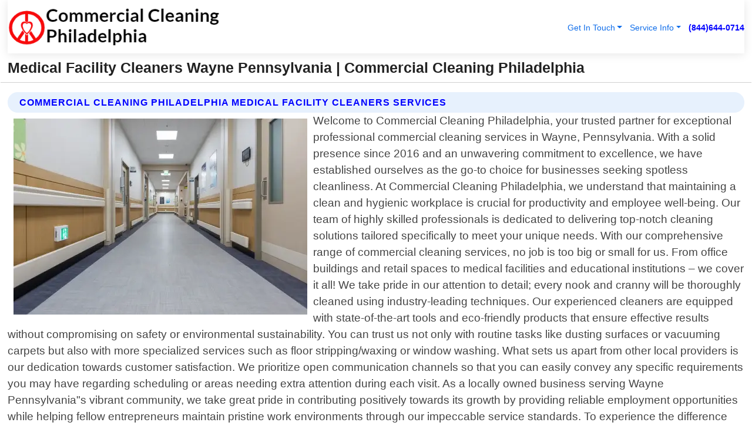

--- FILE ---
content_type: text/html; charset=utf-8
request_url: https://www.commercialcleaningphiladelphia.net/medical-facility-cleaners-wayne-pennsylvania
body_size: 14801
content:

<!DOCTYPE html>
<html lang="en">
<head id="HeaderTag"><link rel="preconnect" href="//www.googletagmanager.com/" /><link rel="preconnect" href="//www.google-analytics.com" /><link rel="preconnect" href="//maps.googleapis.com/" /><link rel="preconnect" href="//maps.gstatic.com/" /><title>
	Medical Facility Cleaners Wayne Pennsylvania
</title><meta charset="utf-8" /><meta content="width=device-width, initial-scale=1.0" name="viewport" /><link id="favicon" href="/Content/Images/1411/FAVICON.png" rel="icon" /><link id="faviconapple" href="/assets/img/apple-touch-icon.png" rel="apple-touch-icon" /><link rel="preload" as="script" href="//cdn.jsdelivr.net/npm/bootstrap@5.3.1/dist/js/bootstrap.bundle.min.js" />
<link rel="canonical" href="https://www.commercialcleaningphiladelphia.net/medical-facility-cleaners-wayne-pennsylvania" /><meta name="title" content="Medical Facility Cleaners Wayne Pennsylvania " /><meta name="description" content="Medical Facility Cleaners Wayne Pennsylvania by Commercial Cleaning Philadelphia, A Professional Commercial Cleaning Services" /><meta name="og:title" content="Medical Facility Cleaners Wayne Pennsylvania " /><meta name="og:description" content="Medical Facility Cleaners Wayne Pennsylvania by Commercial Cleaning Philadelphia, A Professional Commercial Cleaning Services" /><meta name="og:site_name" content="https://www.commercialcleaningphiladelphia.net" /><meta name="og:type" content="website" /><meta name="og:url" content="https://www.commercialcleaningphiladelphia.net/medical-facility-cleaners-wayne-pennsylvania" /><meta name="og:image" content="https://www.commercialcleaningphiladelphia.net/Content/Images/1411/LOGO.webp" /><meta name="og:image:alt" content="Commercial Cleaning Philadelphia Logo" /><meta name="geo.region" content="US-PA"/><meta name="geo.placename" content="Wayne" /><meta name="geo.position" content="40.0572;-75.4035" /><meta name="ICBM" content="40.0572,-75.4035" /><script type="application/ld+json">{"@context": "https://schema.org","@type": "LocalBusiness","name": "Commercial Cleaning Philadelphia","address": {"@type": "PostalAddress","addressLocality": "Las Vegas","addressRegion": "NV","postalCode": "89178","addressCountry": "US"},"priceRange":"$","image": "https://www.commercialcleaningphiladelphia.net/content/images/1411/logo.png","email": "support@commercialcleaningphiladelphia.net","telephone": "+18446440714","url": "https://www.commercialcleaningphiladelphia.net/wayne-pennsylvania-services","@id":"https://www.commercialcleaningphiladelphia.net/wayne-pennsylvania-services","paymentAccepted": [ "cash","check","credit card", "invoice" ],"openingHours": "Mo-Su 00:00-23:59","openingHoursSpecification": [ {"@type": "OpeningHoursSpecification","dayOfWeek": ["Monday","Tuesday","Wednesday","Thursday","Friday","Saturday","Sunday"],"opens": "00:00","closes": "23:59"} ],"geo": {"@type": "GeoCoordinates","latitude": "36.1753","longitude": "-115.1364"},"hasOfferCatalog": {"@context": "http://schema.org","@type": "OfferCatalog","name": "Commercial Cleaning services","@id": "https://www.commercialcleaningphiladelphia.net/medical-facility-cleaners-wayne-pennsylvania","itemListElement":[ { "@type":"OfferCatalog", "name":"Commercial Cleaning Philadelphia Services","itemListElement": []}]},"areaServed":[{ "@type":"City","name":"Wayne Pennsylvania","@id":"https://www.commercialcleaningphiladelphia.net/wayne-pennsylvania-services"}]}</script></head>
<body id="body" style="display:none;font-family: Arial !important; width: 100% !important; height: 100% !important;">
    
    <script src="https://code.jquery.com/jquery-3.7.1.min.js" integrity="sha256-/JqT3SQfawRcv/BIHPThkBvs0OEvtFFmqPF/lYI/Cxo=" crossorigin="anonymous" async></script>
    <link rel="preload" as="style" href="//cdn.jsdelivr.net/npm/bootstrap@5.3.1/dist/css/bootstrap.min.css" onload="this.onload=null;this.rel='stylesheet';" />
    <link rel="preload" as="style" href="/resource/css/master.css" onload="this.onload=null;this.rel='stylesheet';" />

    <form method="post" action="./medical-facility-cleaners-wayne-pennsylvania" id="mainForm">
<div class="aspNetHidden">
<input type="hidden" name="__VIEWSTATE" id="__VIEWSTATE" value="Y2WcwrOrMWwe7lGrcOdR8kobkBbR8OqVv6Hec184H6WdaH7r2vlC+YhO8Mv8J8jDs1TWJpy206TZKGRiYjYnfyGzW2KZ3UwInQndYA8+8+8=" />
</div>

<div class="aspNetHidden">

	<input type="hidden" name="__VIEWSTATEGENERATOR" id="__VIEWSTATEGENERATOR" value="1B59457A" />
	<input type="hidden" name="__EVENTVALIDATION" id="__EVENTVALIDATION" value="PigRzF7mPq57fGybhZch5sOmgwvmmSgy/ANP2ghYb/i0QrqVywz4qZWxC5+pevkBZCDaXxLb4M8vK9YSbsbf4KkFOqI6k+1He6f+83o520HHeMcFfDFifQTxHNIHYXP8sRM+72nzhyNa/A2E8ay8WRPMPnUCnt1HQ23H7j2Psh/pOfIZMQc0XNojyQkmhZRhJEu0cHf7MtHcJZ9NozYZQ3T65xIRaJQdUZqarKSnBIKXt2pzwNrr8TsN4nG3N0lYEuJnNvnvGSy/2j6ZvsSH5UHCsx6GNF18mWshFdItH7dTelqqJcyUKm9ocougatgXpEObKaqFR68D6PdjJjw3/8kvjNnemleSJHXjSHhOPsuuqyJkzZ/ys9o6dRje/0ZQzPWQbRFX7A4sNs03cRc7wk1LRfQXSxaUfmaDow6gLGP93oDSqjVidIQBXuTZhyBQLu+8HqEvUQ5X/kJs6sfVR36DhJI+3UlWEy3+EW8eRdIHvNKra5P/fHYfjH3t9ujzGxTkaY7MynA7BZpcUxWBNvLEClZEXa4gH4TKACatDEZ1vPg56Vc112tCSK8ONOwoa8rFu5Gf7S+zlNrmlbv35kBc7+kWExVRBj+bW/mRH88YHRq/0Rj+yZeIqOx3ggkZJfTJLiUmluYRC6RKSHrMZVwP29NtG82rqRfV9frXLXR9ahLI9pizmibibkKXOZuonaa1jIdn/0QnoMAcTyWKugfkpuu06k8pjYDpQf8pJ/1K5P70/SYvyGdmfJ5LWU6TdZHTfkRW71z1SlqJkWOKvBI/lfEPL4yfgvWFfVJKuRnPTNCuFgk7B7o578B2XjAzIm0Uoo73afLNe6wjThcK4R9f1BG30Yu5SMGIj4iaTU4KS1ywklwoqMsm26rDboheF7zkpsEofdmTE21P+VexHcr6b4BKbUZIYW3UoCdr41p/qlTUDdtoPgfnhmElho5YtJw+ELxv7SM3S3rIHIcUfomwKMemZQchFxacBl2MiGQ32prlhe/7HL4OYKGkZ1a5TGf+HGQvAa6THZWK3uplgXX9n9+HC7lv+ZgblA5WVzDg/r9YUG+0zKpcbrygmVQdOtdqk6JasWdeRKtCYpFEPdl1YkDp/M1BbGdAj6hOc0JVD2ep12ODHIz2RcXZOjMSGIXxWn7MNzBU8Nnf+ysu2+qUwocOGnZFuXuYuoCO3h7iBca2oyKWb9/[base64]/IcPyRW4wW3Xqs9wPMsWslODRP43EIc8ayll74+YImlX7DVM0uRLsLRDOIH1ix8jJZFPeKlvTMssueMwco6Q5dTstwGb1q+j/lNNNQLXccPPdg9H2I5aiIRrCtqDO/u2csupEN9pmjqgJ5MR8OsAE7rfv94MtXJe4/vHy6WydRostnfpWQQy7sFLq4scDEuHKfCp/I8j8xhjgUnXosEq6dLl55Yg9MKyXCyeIgiiIVzYmH6eYl65bHvhZdUYVEK6Ky3RTqpS2JvVSYdGMv458xQBvRRsPYqSDOkzbSYTXoJkqYaWhwHwKizpsi7P/XWFfSm8HWHqhOaVLM2AmOBSwLHArOyBZmYZElLKE8GvI/FCg7cJVG0f5L3rw4XKMHMvxyT7557OufWYZSzci2NoS+PwRbQFuwKZRJt8MR44NfbaO2IfXSSf93sVJBGrgsOL8vkoK/0H+01bOT/+SrZhl5LR/CBZmLKHg8czqdSNdNtL/udlmQ/2tb6rFcdG/6FVfYTUIThdzcpN1ED9MZnnUKgmTPrXKiRzsMWI2dgJ65SgRPsCVFfLzbhyCzEkrZNl8re9MGw9s71yDl2zs+L/kvxV1WLMCgFphevO1hHbs4nImtyhmi9s17fbn+l/2mFt1lxuhBUB5YxMY9sjgpdkmK5E6jgS7T0/zS7IbJrKQy55rfhQTrQF7w/cYjimrBUUpMTKkzHL/w2Rk3BOGPPr+FguNibWU4rbIyXEgof+J8IabKDIil3m35pubaZWAwW/RWX7NlGdUapWfdO3mdvKSHTAlegDOLTn+0N12Y6jTrBZgoUyYAyJK3C6Zd1fegjnkvIhvTDeZRa/ESHxOBnU9P2ZMJMvThsz/c6ZEWUArFMDOegpbVoaYA8Y0TnYVi6zPRuIlHtTGyPCeo3mHzmIJvL3T/FIpwhiALH2mS8tB8SFx2XrpLHz3rdsqJI/OduZxvmJkMEfvM6xSEXQ36zP9MWgM9RmISn/U75TvvpJ3K/oRIRj55Ug21hVyGMMj25ttbaSqLSMI5mcrCFVVVS9JheW+D2JlKVZNz5aPD4VZjkTeH83pVOnjEvJbcek7sg1sx9Cq2dbbGYtlxgVqHONxekndWwSMGhOzX6t3kVT8pVNavtCNrD3ifT8H/5gho83cklHGR2mNAD7vn+nluJMb7T7Upexi18+9hvzacPk3WPEs0yUv3goX2gVBiCHAxM7EHf2FbCnKGfnd2G9y4/rTmadZstjnjdyv0uln/hDtjFRPkh1BZlAKccraygH1c6OvItnvxZghSJqei0ZefWmYqaGj8C/[base64]/AOj+LsDUNt4e52gl7/j8xqOchq7WAuR5YiLPlS1iTVycfo" />
</div>
        <div id="ButtonsHidden" style="display:none;">
            <input type="submit" name="ctl00$ContactMessageSend" value="Send Contact Message Hidden" id="ContactMessageSend" />
        </div>
        <input name="ctl00$contact_FirstName" type="hidden" id="contact_FirstName" />
        <input name="ctl00$contact_LastName" type="hidden" id="contact_LastName" />
        <input name="ctl00$contact_EmailAddress" type="hidden" id="contact_EmailAddress" />
        <input name="ctl00$contact_PhoneNumber" type="hidden" id="contact_PhoneNumber" />
        <input name="ctl00$contact_Subject" type="hidden" id="contact_Subject" />
        <input name="ctl00$contact_Message" type="hidden" id="contact_Message" />
        <input name="ctl00$contact_ZipCode" type="hidden" id="contact_ZipCode" />
        <input type="hidden" id="masterJsLoad" name="masterJsLoad" value="" />
        <input name="ctl00$ShowConnectorModal" type="hidden" id="ShowConnectorModal" value="true" />
        <input name="ctl00$UseChatModule" type="hidden" id="UseChatModule" />
        <input name="ctl00$metaId" type="hidden" id="metaId" value="1411" />
        <input name="ctl00$isMobile" type="hidden" id="isMobile" />
        <input name="ctl00$affId" type="hidden" id="affId" />
        <input name="ctl00$referUrl" type="hidden" id="referUrl" />
        <input name="ctl00$businessId" type="hidden" id="businessId" value="10010281" />
        <input name="ctl00$stateId" type="hidden" id="stateId" />
        <input name="ctl00$businessPublicPhone" type="hidden" id="businessPublicPhone" />
        <input type="hidden" id="cacheDate" value="1/21/2026 7:53:55 AM" />
        <input name="ctl00$BusinessIndustryPriceCheckIsAffiliate" type="hidden" id="BusinessIndustryPriceCheckIsAffiliate" value="0" />
        
        <div class="form-group">
            <header id="header" style="padding: 0 !important;"><nav class="navbar navbar-expand-sm bg-white navbar-light"><a class="navbar-brand" href="/home" title="Commercial Cleaning Philadelphia Commercial Cleaning Services"><img src="/content/images/1411/logo.webp" class="img-fluid imgmax500" width="500" height="auto" alt="Commercial Cleaning Philadelphia Commercial Cleaning Services" style="height: calc(60px + 0.390625vw) !important;width:auto;" title="Commercial Cleaning Philadelphia Logo"></a> <div class="collapse navbar-collapse justify-content-end" id="collapsibleNavbar"> <ul class="navbar-nav"> <li class="nav-item dropdown"> &nbsp; <a class="navlink dropdown-toggle" href="#" role="button" data-bs-toggle="dropdown">Get In Touch</a>&nbsp; <ul class="dropdown-menu"><li><a class="dropdown-item" href="/about" title="About Commercial Cleaning Philadelphia">About Us</a></li><li><a class="dropdown-item" href="/contact" title="Contact Commercial Cleaning Philadelphia">Contact Us</a></li><li><a class="dropdown-item" href="#" onclick="openInstaConnectModal();" title="Instantly Connect With Commercial Cleaning Philadelphia">InstaConnect With Us</span></li><li><a class="dropdown-item" href="/quoterequest" title="Request A Quote From {meta.CompanyName}">Request A Quote</a></li></ul> </li> <li class="nav-item dropdown"> &nbsp;<a class="navlink dropdown-toggle" href="#" role="button" data-bs-toggle="dropdown">Service Info</a>&nbsp; <ul class="dropdown-menu"> <li><a class="dropdown-item" href="/ourservices" title="Commercial Cleaning Philadelphia Services">Services</a></li><li><a class="dropdown-item" href="/serviceareas" title="Commercial Cleaning Philadelphia Service Area">Service Area</a></li></ul> </li></ul> </div><div><button class="navbar-toggler" type="button" data-bs-toggle="collapse" data-bs-target="#collapsibleNavbar" title="show navigation menu"> <span class="navbar-toggler-icon"></span></button>&nbsp;<span class="navlink fontbold" style="color:blue !important;" onclick="openInstaConnectModal();" title="Click to have us call you">(844)644-0714</span></div></nav></header>

            <div id="topNav" class="hdrNav"></div>

            <h1 id="H1Tag" class="h1Main">Medical Facility Cleaners Wayne Pennsylvania  | Commercial Cleaning Philadelphia</h1>
            <h2 id="H2Tag" class="h2Main">Commercial Cleaning Philadelphia - Medical Facility Cleaners in Wayne Pennsylvania</h2>


            <div id="hero" class="row" style="display: none;">
                

            </div>
            <div id="main" class="row">
                <hr />
                
    <div id="MAINCONTENT_MainContent"><div class="section-title"><h2 class="h2Main">Commercial Cleaning Philadelphia Medical Facility Cleaners Services </h2></div><picture><source data-srcset="/images/1411/medical-facility-cleaners-wayne-pennsylvania.webp" type="image/webp" srcset="data:,1w"/><source data-srcset="/images/1411/medical-facility-cleaners-wayne-pennsylvania.jpg" type="image/jpeg" srcset="data:,1w"/><img crossorigin="anonymous" src="/images/1411/medical-facility-cleaners-wayne-pennsylvania.webp" class="textWrap img-fluid imgmax500" alt="Medical-Facility-Cleaners--in-Wayne-Pennsylvania-medical-facility-cleaners-wayne-pennsylvania.jpg-image" title="Medical-Facility-Cleaners--in-Wayne-Pennsylvania-medical-facility-cleaners-wayne-pennsylvania.jpg"/></picture><p>Welcome to Commercial Cleaning Philadelphia, your trusted partner for exceptional professional commercial cleaning services in Wayne, Pennsylvania. With a solid presence since 2016 and an unwavering commitment to excellence, we have established ourselves as the go-to choice for businesses seeking spotless cleanliness. At Commercial Cleaning Philadelphia, we understand that maintaining a clean and hygienic workplace is crucial for productivity and employee well-being. Our team of highly skilled professionals is dedicated to delivering top-notch cleaning solutions tailored specifically to meet your unique needs. With our comprehensive range of commercial cleaning services, no job is too big or small for us. From office buildings and retail spaces to medical facilities and educational institutions – we cover it all! We take pride in our attention to detail; every nook and cranny will be thoroughly cleaned using industry-leading techniques. Our experienced cleaners are equipped with state-of-the-art tools and eco-friendly products that ensure effective results without compromising on safety or environmental sustainability. You can trust us not only with routine tasks like dusting surfaces or vacuuming carpets but also with more specialized services such as floor stripping/waxing or window washing. What sets us apart from other local providers is our dedication towards customer satisfaction. We prioritize open communication channels so that you can easily convey any specific requirements you may have regarding scheduling or areas needing extra attention during each visit. As a locally owned business serving Wayne Pennsylvania"s vibrant community, we take great pride in contributing positively towards its growth by providing reliable employment opportunities while helping fellow entrepreneurs maintain pristine work environments through our impeccable service standards. To experience the difference firsthand, give us a call today at (445)447-5616! Let Commercial Cleaning Philadelphia transform your workspace into an immaculate haven where cleanliness meets professionalism - because when it comes to creating lasting</p><hr/> <section class="services"><div class="section-title"><h2 class="h2Main">Wayne Pennsylvania Services Offered</h2></div><h4><a href="/wayne-pennsylvania-services" title="Wayne Pennsylvania Services" class="cursorpoint106eea">Wayne Pennsylvania Map</a></h4><div class="fullsize100 google-maps noborder"><iframe src="https://www.google.com/maps/embed/v1/place?key=AIzaSyBB-FjihcGfH9ozfyk7l0_OqFAZkXKyBik&q=Wayne Pennsylvania" width="600" height="450" allowfullscreen loading="lazy" referrerpolicy="no-referrer-when-downgrade" title="Wayne Pennsylvania Map"></iframe></div> View Our Full List of <a href="/Wayne-Pennsylvania-Services" title="Wayne Pennsylvania Services">Wayne Pennsylvania Services</a> </section></div>

            </div>
            <footer id="footer"><hr/><div class='footer-newsletter'> <div class='row justify-content-center'> <div class='col-lg-6'> <h4>Have A Question or Need More Information?</h4> <div class='nonmob'> <div class='displaynone'><p>Enter your phone number and we'll call you right now!</p><input type='text' name='CTCPhone' id='CTCPhone' class='form-control'/></div> <button type='button' class='btn btn-primary' onclick='openInstaConnectModal();'>Contact Us Now</button> </div><div class='mob'><a class='btn-buy mob' href='tel://+1(844)644-0714' title='Click to Call Commercial Cleaning Philadelphia'>Call Or Text Us Now (844)644-0714</a></div></div> </div> </div> <hr/> <div class='footer-top'> <div class='row'><div class='col-lg-12 col-md-12 footer-contact'><h3>Commercial Cleaning Philadelphia</h3><div class='sizesmall'> <p style='color:black;'><strong>Address:</strong>Las Vegas NV 89178<br/><strong>Phone:</strong>+18446440714<br/><strong>Email:</strong>support@commercialcleaningphiladelphia.net<br/></p> </div> </div> <div class='row'> <div class='col-lg-12 col-md-12 footer-links'> <h4>Useful Links</h4><div class='row'><div class='col-md-3'><a href='/home' class='sizelarge' title='Commercial Cleaning Philadelphia Home Page'>Home</a>&nbsp;&nbsp;&nbsp; </div><div class='col-md-3'><a href='/about' class='sizelarge' title='Commercial Cleaning Philadelphia About Page'>About Us</a>&nbsp;&nbsp;&nbsp; </div><div class='col-md-3'><a href='/contact' class='sizelarge' title='Commercial Cleaning Philadelphia Contact Us Page'>Contact Us</a>&nbsp;&nbsp;&nbsp;</div><div class='col-md-3'><a href='/ourservices' class='sizelarge' title='Commercial Cleaning Philadelphia Services'>Services</a>&nbsp;</div></div><div class='row'><div class='col-md-3'><a href='/serviceareas' class='sizelarge' title='Commercial Cleaning Philadelphia Service Area'>Service Area</a>&nbsp;&nbsp;&nbsp; </div><div class='col-md-3'><a href='/termsofservice' class='sizelarge' title='Commercial Cleaning Philadelphia Terms of Service'>Terms of Service</a>&nbsp;&nbsp;&nbsp; </div><div class='col-md-3'><a href='/privacypolicy' class='sizelarge' title='Commercial Cleaning Philadelphia Privacy Policy'>Privacy Policy</a>&nbsp;&nbsp;&nbsp; </div><div class='col-md-3'><a href='/quoterequest' class='sizelarge' title='Commercial Cleaning Philadelphia Quote Request'>Quote Request</a>&nbsp;&nbsp;&nbsp; </div></div></div></div> </div> </div><hr/> <div class='py-4'><div class='sizesmalldarkgrey'>This site serves as a free service to assist homeowners in connecting with local service contractors. All contractors are independent, and this site does not warrant or guarantee any work performed. It is the responsibility of the homeowner to verify that the hired contractor furnishes the necessary license and insurance required for the work being performed. All persons depicted in a photo or video are actors or models and not contractors listed on this site.</div><hr/><div class='copyright'>&copy; Copyright 2018-2026 <strong><span>Commercial Cleaning Philadelphia</span></strong>. All Rights Reserved</div> </div></footer>
        </div>
        <div class="modal fade industryPriceCheck" tabindex="1" style="z-index: 1450" role="dialog" aria-labelledby="industryPriceCheckHeader" aria-hidden="true">
            <div class="modal-dialog modal-lg centermodal">
                <div class="modal-content">
                    <div class="modal-header">
                        <div class="row">
                            <div class="col-md-12">
                                <h5 class="modal-title mt-0" id="industryPriceCheckHeader">Check Live/Current Prices By Industry & Zip Code</h5>
                            </div>
                        </div>
                        <button type="button" id="industryPriceCheckClose" class="close" data-bs-dismiss="modal" aria-hidden="true">×</button>
                    </div>
                    
                    <div class="modal-body" id="industryPriceCheckBody">
                        <div class="row">
                            <div class="col-md-6">
                                <label for="BusinessIndustryPriceCheck" class="control-label">Business Industry</label><br />
                                <select name="ctl00$BusinessIndustryPriceCheck" id="BusinessIndustryPriceCheck" tabindex="2" class="form-control">
	<option selected="selected" value="211">ACA Obamacare Insurance </option>
	<option value="194">Additional Dwelling Units</option>
	<option value="169">Air Conditioning</option>
	<option value="183">Air Duct Cleaning</option>
	<option value="37">Appliance Repair</option>
	<option value="203">Asbestos</option>
	<option value="164">Auto Body Shop</option>
	<option value="134">Auto Detailing</option>
	<option value="165">Auto Glass</option>
	<option value="207">Auto Insurance</option>
	<option value="166">Auto Repair</option>
	<option value="216">Bankruptcy Attorney</option>
	<option value="170">Bathroom Remodeling</option>
	<option value="170">Bathroom Remodeling</option>
	<option value="184">Biohazard Cleanup</option>
	<option value="137">Boat Rental</option>
	<option value="201">Cabinets</option>
	<option value="215">Car Accident Attorney</option>
	<option value="181">Carpet and Rug Dealers</option>
	<option value="43">Carpet Cleaning</option>
	<option value="171">Chimney Cleaning and Repair</option>
	<option value="232">Chiropractor</option>
	<option value="126">Commercial Cleaning</option>
	<option value="185">Commercial Remodeling</option>
	<option value="198">Computer Repair</option>
	<option value="172">Concrete</option>
	<option value="172">Concrete</option>
	<option value="172">Concrete</option>
	<option value="172">Concrete</option>
	<option value="199">Copier Repair</option>
	<option value="186">Covid Cleaning</option>
	<option value="240">Credit Repair</option>
	<option value="218">Criminal Attorney</option>
	<option value="241">Debt Relief</option>
	<option value="200">Decks</option>
	<option value="233">Dentist</option>
	<option value="234">Dermatologists</option>
	<option value="219">Divorce Attorney</option>
	<option value="195">Door Installation</option>
	<option value="236">Drug &amp; Alcohol Addiction Treatment</option>
	<option value="220">DUI Attorney</option>
	<option value="192">Dumpster Rental</option>
	<option value="74">Electrician</option>
	<option value="221">Employment Attorney</option>
	<option value="222">Family Attorney</option>
	<option value="173">Fencing</option>
	<option value="209">Final Expense Insurance</option>
	<option value="197">Fire Damage</option>
	<option value="243">Flight Booking</option>
	<option value="174">Flooring</option>
	<option value="244">Florists</option>
	<option value="223">Foreclosure Attorney</option>
	<option value="202">Foundations</option>
	<option value="132">Garage Door</option>
	<option value="155">Gutter Repair and Replacement</option>
	<option value="66">Handyman</option>
	<option value="210">Health Insurance</option>
	<option value="239">Hearing Aids</option>
	<option value="177">Heating</option>
	<option value="69">Heating and Air Conditioning</option>
	<option value="139">Home and Commercial Security</option>
	<option value="196">Home Internet</option>
	<option value="70">Home Remodeling</option>
	<option value="70">Home Remodeling</option>
	<option value="70">Home Remodeling</option>
	<option value="212">Homeowners Insurance</option>
	<option value="245">Hotels</option>
	<option value="224">Immigration Attorney</option>
	<option value="204">Insulation</option>
	<option value="31">Interior and Exterior Painting</option>
	<option value="242">IRS Tax Debt</option>
	<option value="67">Junk Removal</option>
	<option value="175">Kitchen Remodeling</option>
	<option value="163">Landscaping</option>
	<option value="63">Lawn Care</option>
	<option value="208">Life Insurance</option>
	<option value="246">Limo Services</option>
	<option value="247">Local Moving</option>
	<option value="81">Locksmith</option>
	<option value="248">Long Distance Moving</option>
	<option value="205">Masonry</option>
	<option value="82">Massage</option>
	<option value="225">Medical Malpractice Attorney</option>
	<option value="213">Medicare Supplemental Insurance</option>
	<option value="230">Mesothelioma Attorney</option>
	<option value="176">Mold Removal</option>
	<option value="182">Mold Testing</option>
	<option value="250">Mortgage Loan</option>
	<option value="249">Mortgage Loan Refinance</option>
	<option value="89">Moving</option>
	<option value="187">Paving</option>
	<option value="217">Personal Injury Attorney</option>
	<option value="93">Pest Control</option>
	<option value="214">Pet Insurance</option>
	<option value="235">Physical Therapists</option>
	<option value="133">Plumbing</option>
	<option value="237">Podiatrists</option>
	<option value="108">Pool Building and Remodeling</option>
	<option value="162">Pool Maintenance</option>
	<option value="193">Portable Toilets</option>
	<option value="161">Pressure Washing</option>
	<option value="72">Residential Cleaning</option>
	<option value="136">Roofing</option>
	<option value="188">Satellite TV</option>
	<option value="156">Security Equipment Installation</option>
	<option value="189">Self Storage</option>
	<option value="179">Siding</option>
	<option value="226">Social Security Disability Attorney</option>
	<option value="158">Solar Installation</option>
	<option value="167">Towing Service</option>
	<option value="227">Traffic Attorney</option>
	<option value="168">Tree Service</option>
	<option value="190">TV Repair</option>
	<option value="238">Veterinarians</option>
	<option value="206">Walk-In Tubs</option>
	<option value="135">Water Damage</option>
	<option value="191">Waterproofing</option>
	<option value="178">Wildlife Control</option>
	<option value="178">Wildlife Control</option>
	<option value="228">Wills &amp; Estate Planning Attorney</option>
	<option value="117">Window Cleaning</option>
	<option value="154">Windows and Doors</option>
	<option value="229">Workers Compensation Attorney</option>
	<option value="231">Wrongful Death Attorney</option>

</select>
                            </div>
                            <div class="col-md-6">
                                <label for="BusinessIndustryPriceCheckZipCode" class="control-label">Zip Code</label>
                                <input name="ctl00$BusinessIndustryPriceCheckZipCode" type="text" id="BusinessIndustryPriceCheckZipCode" tabindex="1" title="Please enter the customer 5 digit zip code." class="form-control" Placeholder="Required - Zip Code" />
                            </div>
                        </div>
                        <div class="row">
                            <div class="col-md-6">
                                <label for="BusinessIndustryPriceCheckButton" class="control-label">&nbsp; </label><br />

                                <input type="submit" name="ctl00$BusinessIndustryPriceCheckButton" value="Check Current Bid" onclick="return $(&#39;#BusinessIndustryPriceCheck&#39;).val().length>0 &amp;&amp; $(&#39;#BusinessIndustryPriceCheckZipCode&#39;).val().length>0;" id="BusinessIndustryPriceCheckButton" class="btn btn-success" />
                            </div>
                        </div>
                        <div class="row">
                            <div id="BusinessIndustryPriceCheckResult" class="col-md-12"></div>
                            <button type="button" id="industryPriceCheckOpen" class="btn btn-primary waves-effect waves-light" data-bs-toggle="modal" data-bs-target=".industryPriceCheck" style="display: none;">interact popup</button>

                        </div>
                    </div>
                </div>
            </div>
        </div>
        <div class="modal fade instaConnect" tabindex="100" style="z-index: 1450" role="dialog" aria-labelledby="instaConnectHeader" aria-hidden="true">
            <div class="modal-dialog modal-lg centermodal">
                <div class="modal-content">
                    <div class="modal-header">
                        <div class="row">
                            <div class="col-md-6">
                                <img id="ConnectorLogo" class="width100heightauto" src="/Content/Images/1411/LOGO.webp" alt="Commercial Cleaning Philadelphia" />
                            </div>
                        </div>
                        <button type="button" id="instaConnectClose" class="close" data-bs-dismiss="modal" aria-hidden="true">×</button>
                    </div>
                    <div class="modal-body" id="instaConnectBody">
                        <h5 id="instaConnectHeader" class="modal-title mt-0">Have Commercial Cleaning Questions or Need A Quote?  Let Us Call You Now!</h5>
                        <div style="font-size: small; font-weight: bold; font-style: italic; color: red;">For Fastest Service, Simply Text Your 5 Digit Zip Code To (844)644-0714 - We Will Call You Immediately To Discuss</div>

                        <hr />
                        <div id="ConnectorCallPanel">
                            <h6>Enter Your Zip Code and Phone Number Below and We'll Call You Immediately</h6>
                            <div class="row">
                                <div class="col-md-6">
                                    <label for="ConnectorPhoneNumber" id="ConnectorPhoneNumberLbl">Phone Number</label>
                                    <input name="ctl00$ConnectorPhoneNumber" type="text" maxlength="10" id="ConnectorPhoneNumber" class="form-control" placeholder="Your Phone number" />
                                </div>
                                <div class="col-md-6">
                                    <label for="ConnectorPostalCode" id="ConnectorPostalCodeLbl">Zip Code</label>
                                    <input name="ctl00$ConnectorPostalCode" type="text" maxlength="5" id="ConnectorPostalCode" class="form-control" placeholder="Your 5 Digit Zip Code" onkeyup="PostalCodeLookupConnector();" OnChange="PostalCodeLookupConnector();" />
                                </div>
                            </div>
                            <div class="row">
                                <div class="col-md-6">
                                    <label for="ConnectorCity" id="ConnectorCityLbl">City</label>
                                    <input name="ctl00$ConnectorCity" type="text" readonly="readonly" id="ConnectorCity" class="form-control" placeholder="Your Auto-Populated City Here" />
                                </div>
                                <div class="col-md-6">
                                    <label for="ConnectorState" id="ConnectorStateLbl">State</label>
                                    <input name="ctl00$ConnectorState" type="text" readonly="readonly" id="ConnectorState" class="form-control" placeholder="Your Auto-Populated State here" />
                                </div>
                            </div>
                            <hr />
                            <div class="row">
                                <div class="col-12" style="font-size:small;font-style:italic;">
                                    By entering your phone number, you consent to receive automated marketing calls and text messages from <b>Commercial Cleaning Philadelphia</b> at the number provided. Consent is not a condition of purchase. Message and data rates may apply. Reply STOP to opt-out at any time
                                </div>

                            </div>
                            <hr />
                            <div class="row">
                                <div class="col-md-12">
                                    <input type="submit" name="ctl00$ConnectorCallButton" value="Call Me Now" onclick="return verifyConnector();" id="ConnectorCallButton" class="btn btn-success" />&nbsp;
                                 <button type="button" id="ConnectorCallCancelButton" onclick="$('#instaConnectClose').click(); return false;" class="btn btn-danger">No Thanks</button>
                                </div>
                            </div>
                        </div>

                    </div>
                </div>
            </div>
        </div>
    </form>
    <div style="display: none;">
        <button type="button" id="instaConnectOpen" class="btn btn-primary waves-effect waves-light" data-bs-toggle="modal" data-bs-target=".instaConnect">instaConnect popup</button>
        <button type="button" class="btn btn-primary" data-bs-toggle="modal" data-bs-target=".connector" id="connectorLaunch">Launch call me modal</button>
    </div>
    

    <!-- Comm100 or fallback chat -->
    <div id="comm100">
    <div id="comm100-button-3b62ccb7-ce40-4842-b007-83a4c0b77727"></div>
    </div>


    
    <button type="button" id="alerterOpen" class="btn btn-primary waves-effect waves-light" data-bs-toggle="modal" data-bs-target=".alerter" style="display: none;">alerter popup</button>
    <div class="modal fade alerter" tabindex="-1" role="dialog" aria-labelledby="alerterHeader" aria-hidden="true">
        <div class="modal-dialog modal-lg">
            <div class="modal-content">
                <div class="modal-header">
                    <h5 class="modal-title mt-0" id="alerterHeader">header text here</h5>
                    <button type="button" class="close" data-bs-dismiss="modal" aria-hidden="true">×</button>
                </div>
                <div class="modal-body" id="alerterBody">
                </div>
            </div>
        </div>
    </div>
    <button type="button" class="btn btn-primary" data-bs-toggle="modal" data-bs-target=".interact" id="interactLaunch" style="display: none;">Launch call me modal</button>
    <div class="modal fade interact" tabindex="1" style="z-index: 1450" role="dialog" aria-labelledby="interactHeader" aria-hidden="true">
        <div class="modal-dialog modal-lg centermodal">
            <div class="modal-content">
                <div class="modal-header">
                    <div class="row">
                        <div class="col-md-6">
                            <img id="InteractLogo" class="width100heightauto" src="/Content/Images/1411/LOGO.webp" alt="Commercial Cleaning Philadelphia" />
                        </div>
                    </div>
                    <button type="button" id="interactClose" class="close" data-bs-dismiss="modal" aria-hidden="true">×</button>
                    <button type="button" id="interactOpen" class="btn btn-primary waves-effect waves-light" data-bs-toggle="modal" data-bs-target=".interact" style="display: none;">interact popup</button>
                </div>
                <div class="modal-body" id="interactBody">
                    <h5 class="modal-title mt-0" id="interactHeader">Do You Have a Question For Us?  We would love to hear from you!</h5>
                    <div style="font-size: small; font-weight: bold; font-style: italic; color: red;">For Fastest Service, Simply Text Us Your 5 Digit Zip Code to (844)644-0714 And We Will Call You Immediately</div>
                    <br />
                    <br />
                    <div>
                        <span onclick="$('#InteractTextPanel').hide();$('#InteractCallPanel').show();" class="btn btn-primary">Speak With Us</span>&nbsp;&nbsp;
                <span onclick="$('#InteractCallPanel').hide();$('#InteractTextPanel').show();" class="btn btn-primary">Message Us</span>
                    </div>
                    <hr />
                    <div id="InteractCallPanel" style="display: none">
                        <h6>Enter Your Contact Info Below and We'll Call You Right Now</h6>
                        <input type="text" id="UserNameCall" placeholder="Your Name" class="form-control" /><br />
                        <input type="text" id="UserPhoneNumberCall" placeholder="Your Phone Number" class="form-control" /><br />
                        <input type="text" id="UserPostalCodeCall" placeholder="Your Postal Code" class="form-control" /><br />
                        <input type="text" id="UserEmailCall" placeholder="Your Email Address (Optional)" class="form-control" /><br />
                        <input type="checkbox" id="chkPermission2" style="font-size: x-large;" />&nbsp;I agree to receive automated call(s) or text(s) at this number using an automatic phone dialing system by, or on behalf of the business, with the sole purpose of connecting me to a phone representative or company voice mail system.  I understand I do not have to consent in order to purchase any products or services.  Carrier charges may apply.<br />
                        <br />
                        <span onclick="UserCall();" class="btn btn-success">Call Me Now</span>
                    </div>
                    <div id="InteractTextPanel" style="display: none">
                        <h6>Please Enter Your Contact Info Below and We'll Receive Your Message Right Now</h6>
                        <input type="text" id="UserNameText" placeholder="Your Name" class="form-control" /><br />
                        <input type="text" id="UserPhoneNumberText" placeholder="Your Phone Number" class="form-control" /><br />
                        <input type="text" id="UserPostalCodeText" placeholder="Your Postal Code" class="form-control" /><br />
                        <input type="text" id="UserEmailText" placeholder="Your Email Address (Optional)" class="form-control" /><br />
                        <textarea id="UserTextMessage" placeholder="Your Message Here" rows="2" class="form-control"></textarea><br />
                        <input type="checkbox" id="chkPermission" style="font-size: x-large;" />&nbsp;I agree to receive automated call(s) or text(s) at this number using an automatic phone dialing system by, or on behalf of the business, with the sole purpose of connecting me to a phone representative or company voice mail system.  I understand I do not have to consent in order to purchase any products or services.  Carrier charges may apply.<br />
                        <br />
                        <span onclick="UserText();" class="btn btn-success">Submit Message</span>
                    </div>
                </div>
            </div>
        </div>

    </div>
    
    
       
    

    <style>
        #hero {
            background: url('/assets/img/hero-bg.webp'), url('/assets/img/hero-bg.jpg');
        }
    </style>
     <script src="/resource/js/master.min.js" onload="this.onload==null;masterJsLoaded();" async></script>

    <script>
        function loaded() {
            try {
                if (window.jQuery && document.getElementById('masterJsLoad').value === 'y') {
                    //
                    $.getScript("//cdn.jsdelivr.net/npm/bootstrap@5.3.1/dist/js/bootstrap.bundle.min.js")

                        .done(function (script, textStatus) {
                             
                            // Script loaded successfully
                            console.log("Script loaded:", textStatus);
                            // You can now use the functions and variables defined in the loaded script
                        })
                        .fail(function (jqxhr, settings, exception) {
                            alert('failed');
                            // Handle the error if the script fails to load
                            console.error("Error loading script:", exception);
                        });

                    deferredTasks();
                    $("#body").show();
                }
                else {
                    setTimeout(loaded, 10);
                }
            }
            catch (ex) {
                alert('loaded-->' + ex);
            }
        }
        function masterJsLoaded() {
            try {
                document.getElementById('masterJsLoad').value = 'y';
                loaded();
            }
            catch (ex) {
                alert('masterJsLoaded-->' + ex);
            }
        }


    </script> 

    
    
    <link href="/assets/css/datatables.net.css" rel="stylesheet" type="text/css" />
    <script src="https://cdn.datatables.net/1.12.1/js/jquery.dataTables.min.js" onload="this.onload==null; dataTableInitializeMaster('industryCoverageDt', true);"></script>
     
</body>
</html>
